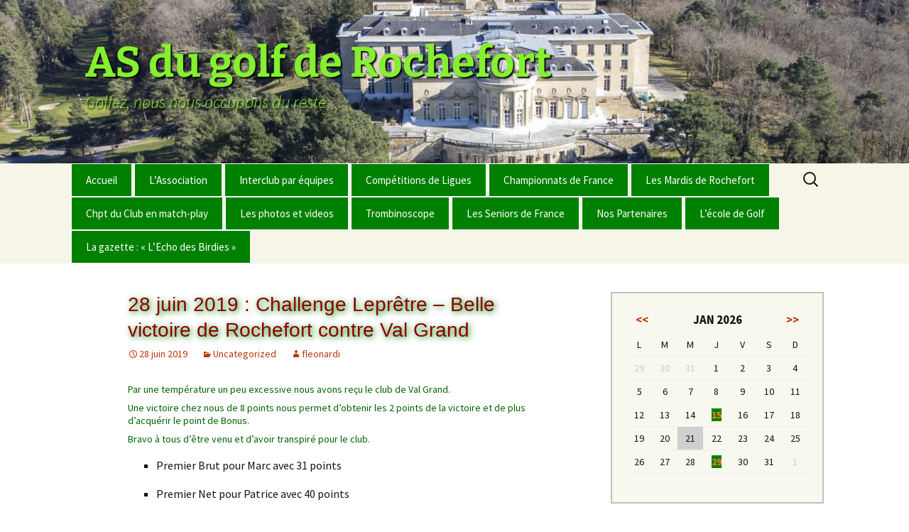

--- FILE ---
content_type: text/html; charset=UTF-8
request_url: https://asgolfderochefort.fr/2019/06/28-juin-2019-challenge-lepretre-belle-victoire-de-rochefort-contre-val-grand/
body_size: 20605
content:
<!DOCTYPE html>
<html lang="fr-FR">
<head>
	<meta charset="UTF-8">
	<meta name="viewport" content="width=device-width, initial-scale=1.0">
	<title>28 juin 2019 : Challenge Leprêtre &#8211; Belle victoire de Rochefort contre Val Grand | AS du golf de Rochefort</title>
	<link rel="profile" href="https://gmpg.org/xfn/11">
	<link rel="pingback" href="https://asgolfderochefort.fr/xmlrpc.php">
	<meta name='robots' content='max-image-preview:large' />
<link rel='dns-prefetch' href='//platform-api.sharethis.com' />
<link rel="alternate" type="application/rss+xml" title="AS du golf de Rochefort &raquo; Flux" href="https://asgolfderochefort.fr/feed/" />
<link rel="alternate" type="application/rss+xml" title="AS du golf de Rochefort &raquo; Flux des commentaires" href="https://asgolfderochefort.fr/comments/feed/" />
<link rel="alternate" type="application/rss+xml" title="AS du golf de Rochefort &raquo; 28 juin 2019 : Challenge Leprêtre &#8211; Belle victoire de Rochefort contre Val Grand Flux des commentaires" href="https://asgolfderochefort.fr/2019/06/28-juin-2019-challenge-lepretre-belle-victoire-de-rochefort-contre-val-grand/feed/" />
<link rel="alternate" title="oEmbed (JSON)" type="application/json+oembed" href="https://asgolfderochefort.fr/wp-json/oembed/1.0/embed?url=https%3A%2F%2Fasgolfderochefort.fr%2F2019%2F06%2F28-juin-2019-challenge-lepretre-belle-victoire-de-rochefort-contre-val-grand%2F" />
<link rel="alternate" title="oEmbed (XML)" type="text/xml+oembed" href="https://asgolfderochefort.fr/wp-json/oembed/1.0/embed?url=https%3A%2F%2Fasgolfderochefort.fr%2F2019%2F06%2F28-juin-2019-challenge-lepretre-belle-victoire-de-rochefort-contre-val-grand%2F&#038;format=xml" />
<style id='wp-img-auto-sizes-contain-inline-css'>
img:is([sizes=auto i],[sizes^="auto," i]){contain-intrinsic-size:3000px 1500px}
/*# sourceURL=wp-img-auto-sizes-contain-inline-css */
</style>
<link rel='stylesheet' id='embed-pdf-viewer-css' href='https://asgolfderochefort.fr/wp-content/plugins/embed-pdf-viewer/css/embed-pdf-viewer.css?ver=2.4.6' media='screen' />
<link rel='stylesheet' id='formidable-css' href='https://asgolfderochefort.fr/wp-content/plugins/formidable/css/formidableforms.css?ver=1151847' media='all' />
<link rel='stylesheet' id='pt-cv-public-style-css' href='https://asgolfderochefort.fr/wp-content/plugins/content-views-query-and-display-post-page/public/assets/css/cv.css?ver=4.2.1' media='all' />
<link rel='stylesheet' id='sby_common_styles-css' href='https://asgolfderochefort.fr/wp-content/plugins/feeds-for-youtube/public/build/css/sb-youtube-common.css?ver=2.6.2' media='all' />
<link rel='stylesheet' id='sby_styles-css' href='https://asgolfderochefort.fr/wp-content/plugins/feeds-for-youtube/public/build/css/sb-youtube-free.css?ver=2.6.2' media='all' />
<style id='wp-emoji-styles-inline-css'>

	img.wp-smiley, img.emoji {
		display: inline !important;
		border: none !important;
		box-shadow: none !important;
		height: 1em !important;
		width: 1em !important;
		margin: 0 0.07em !important;
		vertical-align: -0.1em !important;
		background: none !important;
		padding: 0 !important;
	}
/*# sourceURL=wp-emoji-styles-inline-css */
</style>
<link rel='stylesheet' id='wp-block-library-css' href='https://asgolfderochefort.fr/wp-includes/css/dist/block-library/style.min.css?ver=6.9' media='all' />
<style id='wp-block-library-theme-inline-css'>
.wp-block-audio :where(figcaption){color:#555;font-size:13px;text-align:center}.is-dark-theme .wp-block-audio :where(figcaption){color:#ffffffa6}.wp-block-audio{margin:0 0 1em}.wp-block-code{border:1px solid #ccc;border-radius:4px;font-family:Menlo,Consolas,monaco,monospace;padding:.8em 1em}.wp-block-embed :where(figcaption){color:#555;font-size:13px;text-align:center}.is-dark-theme .wp-block-embed :where(figcaption){color:#ffffffa6}.wp-block-embed{margin:0 0 1em}.blocks-gallery-caption{color:#555;font-size:13px;text-align:center}.is-dark-theme .blocks-gallery-caption{color:#ffffffa6}:root :where(.wp-block-image figcaption){color:#555;font-size:13px;text-align:center}.is-dark-theme :root :where(.wp-block-image figcaption){color:#ffffffa6}.wp-block-image{margin:0 0 1em}.wp-block-pullquote{border-bottom:4px solid;border-top:4px solid;color:currentColor;margin-bottom:1.75em}.wp-block-pullquote :where(cite),.wp-block-pullquote :where(footer),.wp-block-pullquote__citation{color:currentColor;font-size:.8125em;font-style:normal;text-transform:uppercase}.wp-block-quote{border-left:.25em solid;margin:0 0 1.75em;padding-left:1em}.wp-block-quote cite,.wp-block-quote footer{color:currentColor;font-size:.8125em;font-style:normal;position:relative}.wp-block-quote:where(.has-text-align-right){border-left:none;border-right:.25em solid;padding-left:0;padding-right:1em}.wp-block-quote:where(.has-text-align-center){border:none;padding-left:0}.wp-block-quote.is-large,.wp-block-quote.is-style-large,.wp-block-quote:where(.is-style-plain){border:none}.wp-block-search .wp-block-search__label{font-weight:700}.wp-block-search__button{border:1px solid #ccc;padding:.375em .625em}:where(.wp-block-group.has-background){padding:1.25em 2.375em}.wp-block-separator.has-css-opacity{opacity:.4}.wp-block-separator{border:none;border-bottom:2px solid;margin-left:auto;margin-right:auto}.wp-block-separator.has-alpha-channel-opacity{opacity:1}.wp-block-separator:not(.is-style-wide):not(.is-style-dots){width:100px}.wp-block-separator.has-background:not(.is-style-dots){border-bottom:none;height:1px}.wp-block-separator.has-background:not(.is-style-wide):not(.is-style-dots){height:2px}.wp-block-table{margin:0 0 1em}.wp-block-table td,.wp-block-table th{word-break:normal}.wp-block-table :where(figcaption){color:#555;font-size:13px;text-align:center}.is-dark-theme .wp-block-table :where(figcaption){color:#ffffffa6}.wp-block-video :where(figcaption){color:#555;font-size:13px;text-align:center}.is-dark-theme .wp-block-video :where(figcaption){color:#ffffffa6}.wp-block-video{margin:0 0 1em}:root :where(.wp-block-template-part.has-background){margin-bottom:0;margin-top:0;padding:1.25em 2.375em}
/*# sourceURL=/wp-includes/css/dist/block-library/theme.min.css */
</style>
<style id='classic-theme-styles-inline-css'>
/*! This file is auto-generated */
.wp-block-button__link{color:#fff;background-color:#32373c;border-radius:9999px;box-shadow:none;text-decoration:none;padding:calc(.667em + 2px) calc(1.333em + 2px);font-size:1.125em}.wp-block-file__button{background:#32373c;color:#fff;text-decoration:none}
/*# sourceURL=/wp-includes/css/classic-themes.min.css */
</style>
<link rel='stylesheet' id='wp-components-css' href='https://asgolfderochefort.fr/wp-includes/css/dist/components/style.min.css?ver=6.9' media='all' />
<link rel='stylesheet' id='wp-preferences-css' href='https://asgolfderochefort.fr/wp-includes/css/dist/preferences/style.min.css?ver=6.9' media='all' />
<link rel='stylesheet' id='wp-block-editor-css' href='https://asgolfderochefort.fr/wp-includes/css/dist/block-editor/style.min.css?ver=6.9' media='all' />
<link rel='stylesheet' id='wp-reusable-blocks-css' href='https://asgolfderochefort.fr/wp-includes/css/dist/reusable-blocks/style.min.css?ver=6.9' media='all' />
<link rel='stylesheet' id='wp-patterns-css' href='https://asgolfderochefort.fr/wp-includes/css/dist/patterns/style.min.css?ver=6.9' media='all' />
<link rel='stylesheet' id='wp-editor-css' href='https://asgolfderochefort.fr/wp-includes/css/dist/editor/style.min.css?ver=6.9' media='all' />
<link rel='stylesheet' id='algori_pdf_viewer-cgb-style-css-css' href='https://asgolfderochefort.fr/wp-content/plugins/algori-pdf-viewer/dist/blocks.style.build.css' media='all' />
<style id='pdfemb-pdf-embedder-viewer-style-inline-css'>
.wp-block-pdfemb-pdf-embedder-viewer{max-width:none}

/*# sourceURL=https://asgolfderochefort.fr/wp-content/plugins/pdf-embedder/block/build/style-index.css */
</style>
<link rel='stylesheet' id='block-gallery-frontend-css' href='https://asgolfderochefort.fr/wp-content/plugins/block-gallery/dist/blocks.style.build.css?ver=1.1.6' media='all' />
<style id='global-styles-inline-css'>
:root{--wp--preset--aspect-ratio--square: 1;--wp--preset--aspect-ratio--4-3: 4/3;--wp--preset--aspect-ratio--3-4: 3/4;--wp--preset--aspect-ratio--3-2: 3/2;--wp--preset--aspect-ratio--2-3: 2/3;--wp--preset--aspect-ratio--16-9: 16/9;--wp--preset--aspect-ratio--9-16: 9/16;--wp--preset--color--black: #000000;--wp--preset--color--cyan-bluish-gray: #abb8c3;--wp--preset--color--white: #fff;--wp--preset--color--pale-pink: #f78da7;--wp--preset--color--vivid-red: #cf2e2e;--wp--preset--color--luminous-vivid-orange: #ff6900;--wp--preset--color--luminous-vivid-amber: #fcb900;--wp--preset--color--light-green-cyan: #7bdcb5;--wp--preset--color--vivid-green-cyan: #00d084;--wp--preset--color--pale-cyan-blue: #8ed1fc;--wp--preset--color--vivid-cyan-blue: #0693e3;--wp--preset--color--vivid-purple: #9b51e0;--wp--preset--color--dark-gray: #141412;--wp--preset--color--red: #bc360a;--wp--preset--color--medium-orange: #db572f;--wp--preset--color--light-orange: #ea9629;--wp--preset--color--yellow: #fbca3c;--wp--preset--color--dark-brown: #220e10;--wp--preset--color--medium-brown: #722d19;--wp--preset--color--light-brown: #eadaa6;--wp--preset--color--beige: #e8e5ce;--wp--preset--color--off-white: #f7f5e7;--wp--preset--gradient--vivid-cyan-blue-to-vivid-purple: linear-gradient(135deg,rgb(6,147,227) 0%,rgb(155,81,224) 100%);--wp--preset--gradient--light-green-cyan-to-vivid-green-cyan: linear-gradient(135deg,rgb(122,220,180) 0%,rgb(0,208,130) 100%);--wp--preset--gradient--luminous-vivid-amber-to-luminous-vivid-orange: linear-gradient(135deg,rgb(252,185,0) 0%,rgb(255,105,0) 100%);--wp--preset--gradient--luminous-vivid-orange-to-vivid-red: linear-gradient(135deg,rgb(255,105,0) 0%,rgb(207,46,46) 100%);--wp--preset--gradient--very-light-gray-to-cyan-bluish-gray: linear-gradient(135deg,rgb(238,238,238) 0%,rgb(169,184,195) 100%);--wp--preset--gradient--cool-to-warm-spectrum: linear-gradient(135deg,rgb(74,234,220) 0%,rgb(151,120,209) 20%,rgb(207,42,186) 40%,rgb(238,44,130) 60%,rgb(251,105,98) 80%,rgb(254,248,76) 100%);--wp--preset--gradient--blush-light-purple: linear-gradient(135deg,rgb(255,206,236) 0%,rgb(152,150,240) 100%);--wp--preset--gradient--blush-bordeaux: linear-gradient(135deg,rgb(254,205,165) 0%,rgb(254,45,45) 50%,rgb(107,0,62) 100%);--wp--preset--gradient--luminous-dusk: linear-gradient(135deg,rgb(255,203,112) 0%,rgb(199,81,192) 50%,rgb(65,88,208) 100%);--wp--preset--gradient--pale-ocean: linear-gradient(135deg,rgb(255,245,203) 0%,rgb(182,227,212) 50%,rgb(51,167,181) 100%);--wp--preset--gradient--electric-grass: linear-gradient(135deg,rgb(202,248,128) 0%,rgb(113,206,126) 100%);--wp--preset--gradient--midnight: linear-gradient(135deg,rgb(2,3,129) 0%,rgb(40,116,252) 100%);--wp--preset--gradient--autumn-brown: linear-gradient(135deg, rgba(226,45,15,1) 0%, rgba(158,25,13,1) 100%);--wp--preset--gradient--sunset-yellow: linear-gradient(135deg, rgba(233,139,41,1) 0%, rgba(238,179,95,1) 100%);--wp--preset--gradient--light-sky: linear-gradient(135deg,rgba(228,228,228,1.0) 0%,rgba(208,225,252,1.0) 100%);--wp--preset--gradient--dark-sky: linear-gradient(135deg,rgba(0,0,0,1.0) 0%,rgba(56,61,69,1.0) 100%);--wp--preset--font-size--small: 13px;--wp--preset--font-size--medium: 20px;--wp--preset--font-size--large: 36px;--wp--preset--font-size--x-large: 42px;--wp--preset--spacing--20: 0.44rem;--wp--preset--spacing--30: 0.67rem;--wp--preset--spacing--40: 1rem;--wp--preset--spacing--50: 1.5rem;--wp--preset--spacing--60: 2.25rem;--wp--preset--spacing--70: 3.38rem;--wp--preset--spacing--80: 5.06rem;--wp--preset--shadow--natural: 6px 6px 9px rgba(0, 0, 0, 0.2);--wp--preset--shadow--deep: 12px 12px 50px rgba(0, 0, 0, 0.4);--wp--preset--shadow--sharp: 6px 6px 0px rgba(0, 0, 0, 0.2);--wp--preset--shadow--outlined: 6px 6px 0px -3px rgb(255, 255, 255), 6px 6px rgb(0, 0, 0);--wp--preset--shadow--crisp: 6px 6px 0px rgb(0, 0, 0);}:where(.is-layout-flex){gap: 0.5em;}:where(.is-layout-grid){gap: 0.5em;}body .is-layout-flex{display: flex;}.is-layout-flex{flex-wrap: wrap;align-items: center;}.is-layout-flex > :is(*, div){margin: 0;}body .is-layout-grid{display: grid;}.is-layout-grid > :is(*, div){margin: 0;}:where(.wp-block-columns.is-layout-flex){gap: 2em;}:where(.wp-block-columns.is-layout-grid){gap: 2em;}:where(.wp-block-post-template.is-layout-flex){gap: 1.25em;}:where(.wp-block-post-template.is-layout-grid){gap: 1.25em;}.has-black-color{color: var(--wp--preset--color--black) !important;}.has-cyan-bluish-gray-color{color: var(--wp--preset--color--cyan-bluish-gray) !important;}.has-white-color{color: var(--wp--preset--color--white) !important;}.has-pale-pink-color{color: var(--wp--preset--color--pale-pink) !important;}.has-vivid-red-color{color: var(--wp--preset--color--vivid-red) !important;}.has-luminous-vivid-orange-color{color: var(--wp--preset--color--luminous-vivid-orange) !important;}.has-luminous-vivid-amber-color{color: var(--wp--preset--color--luminous-vivid-amber) !important;}.has-light-green-cyan-color{color: var(--wp--preset--color--light-green-cyan) !important;}.has-vivid-green-cyan-color{color: var(--wp--preset--color--vivid-green-cyan) !important;}.has-pale-cyan-blue-color{color: var(--wp--preset--color--pale-cyan-blue) !important;}.has-vivid-cyan-blue-color{color: var(--wp--preset--color--vivid-cyan-blue) !important;}.has-vivid-purple-color{color: var(--wp--preset--color--vivid-purple) !important;}.has-black-background-color{background-color: var(--wp--preset--color--black) !important;}.has-cyan-bluish-gray-background-color{background-color: var(--wp--preset--color--cyan-bluish-gray) !important;}.has-white-background-color{background-color: var(--wp--preset--color--white) !important;}.has-pale-pink-background-color{background-color: var(--wp--preset--color--pale-pink) !important;}.has-vivid-red-background-color{background-color: var(--wp--preset--color--vivid-red) !important;}.has-luminous-vivid-orange-background-color{background-color: var(--wp--preset--color--luminous-vivid-orange) !important;}.has-luminous-vivid-amber-background-color{background-color: var(--wp--preset--color--luminous-vivid-amber) !important;}.has-light-green-cyan-background-color{background-color: var(--wp--preset--color--light-green-cyan) !important;}.has-vivid-green-cyan-background-color{background-color: var(--wp--preset--color--vivid-green-cyan) !important;}.has-pale-cyan-blue-background-color{background-color: var(--wp--preset--color--pale-cyan-blue) !important;}.has-vivid-cyan-blue-background-color{background-color: var(--wp--preset--color--vivid-cyan-blue) !important;}.has-vivid-purple-background-color{background-color: var(--wp--preset--color--vivid-purple) !important;}.has-black-border-color{border-color: var(--wp--preset--color--black) !important;}.has-cyan-bluish-gray-border-color{border-color: var(--wp--preset--color--cyan-bluish-gray) !important;}.has-white-border-color{border-color: var(--wp--preset--color--white) !important;}.has-pale-pink-border-color{border-color: var(--wp--preset--color--pale-pink) !important;}.has-vivid-red-border-color{border-color: var(--wp--preset--color--vivid-red) !important;}.has-luminous-vivid-orange-border-color{border-color: var(--wp--preset--color--luminous-vivid-orange) !important;}.has-luminous-vivid-amber-border-color{border-color: var(--wp--preset--color--luminous-vivid-amber) !important;}.has-light-green-cyan-border-color{border-color: var(--wp--preset--color--light-green-cyan) !important;}.has-vivid-green-cyan-border-color{border-color: var(--wp--preset--color--vivid-green-cyan) !important;}.has-pale-cyan-blue-border-color{border-color: var(--wp--preset--color--pale-cyan-blue) !important;}.has-vivid-cyan-blue-border-color{border-color: var(--wp--preset--color--vivid-cyan-blue) !important;}.has-vivid-purple-border-color{border-color: var(--wp--preset--color--vivid-purple) !important;}.has-vivid-cyan-blue-to-vivid-purple-gradient-background{background: var(--wp--preset--gradient--vivid-cyan-blue-to-vivid-purple) !important;}.has-light-green-cyan-to-vivid-green-cyan-gradient-background{background: var(--wp--preset--gradient--light-green-cyan-to-vivid-green-cyan) !important;}.has-luminous-vivid-amber-to-luminous-vivid-orange-gradient-background{background: var(--wp--preset--gradient--luminous-vivid-amber-to-luminous-vivid-orange) !important;}.has-luminous-vivid-orange-to-vivid-red-gradient-background{background: var(--wp--preset--gradient--luminous-vivid-orange-to-vivid-red) !important;}.has-very-light-gray-to-cyan-bluish-gray-gradient-background{background: var(--wp--preset--gradient--very-light-gray-to-cyan-bluish-gray) !important;}.has-cool-to-warm-spectrum-gradient-background{background: var(--wp--preset--gradient--cool-to-warm-spectrum) !important;}.has-blush-light-purple-gradient-background{background: var(--wp--preset--gradient--blush-light-purple) !important;}.has-blush-bordeaux-gradient-background{background: var(--wp--preset--gradient--blush-bordeaux) !important;}.has-luminous-dusk-gradient-background{background: var(--wp--preset--gradient--luminous-dusk) !important;}.has-pale-ocean-gradient-background{background: var(--wp--preset--gradient--pale-ocean) !important;}.has-electric-grass-gradient-background{background: var(--wp--preset--gradient--electric-grass) !important;}.has-midnight-gradient-background{background: var(--wp--preset--gradient--midnight) !important;}.has-small-font-size{font-size: var(--wp--preset--font-size--small) !important;}.has-medium-font-size{font-size: var(--wp--preset--font-size--medium) !important;}.has-large-font-size{font-size: var(--wp--preset--font-size--large) !important;}.has-x-large-font-size{font-size: var(--wp--preset--font-size--x-large) !important;}
:where(.wp-block-post-template.is-layout-flex){gap: 1.25em;}:where(.wp-block-post-template.is-layout-grid){gap: 1.25em;}
:where(.wp-block-term-template.is-layout-flex){gap: 1.25em;}:where(.wp-block-term-template.is-layout-grid){gap: 1.25em;}
:where(.wp-block-columns.is-layout-flex){gap: 2em;}:where(.wp-block-columns.is-layout-grid){gap: 2em;}
:root :where(.wp-block-pullquote){font-size: 1.5em;line-height: 1.6;}
/*# sourceURL=global-styles-inline-css */
</style>
<link rel='stylesheet' id='contact-form-7-css' href='https://asgolfderochefort.fr/wp-content/plugins/contact-form-7/includes/css/styles.css?ver=6.1.4' media='all' />
<link rel='stylesheet' id='page-visit-counter-pro-css' href='https://asgolfderochefort.fr/wp-content/plugins/page-visit-counter/public/css/page-visit-counter-public.css?ver=6.0.8' media='all' />
<link rel='stylesheet' id='ppress-frontend-css' href='https://asgolfderochefort.fr/wp-content/plugins/wp-user-avatar/assets/css/frontend.min.css?ver=4.16.8' media='all' />
<link rel='stylesheet' id='ppress-flatpickr-css' href='https://asgolfderochefort.fr/wp-content/plugins/wp-user-avatar/assets/flatpickr/flatpickr.min.css?ver=4.16.8' media='all' />
<link rel='stylesheet' id='ppress-select2-css' href='https://asgolfderochefort.fr/wp-content/plugins/wp-user-avatar/assets/select2/select2.min.css?ver=6.9' media='all' />
<link rel='stylesheet' id='twentythirteen-fonts-css' href='https://asgolfderochefort.fr/wp-content/themes/twentythirteen/fonts/source-sans-pro-plus-bitter.css?ver=20230328' media='all' />
<link rel='stylesheet' id='genericons-css' href='https://asgolfderochefort.fr/wp-content/themes/twentythirteen/genericons/genericons.css?ver=20251101' media='all' />
<link rel='stylesheet' id='twentythirteen-style-css' href='https://asgolfderochefort.fr/wp-content/themes/twentythirteen/style.css?ver=20251202' media='all' />
<style id='twentythirteen-style-inline-css'>

	    .page-template-builder-fullwidth-std .site {
            max-width: 100%;
            border: none;
        }
        .page-template-builder-fullwidth-std .site-header {
            max-width: 100%;
			background-size: 3200px auto;
        }
		.page-template-builder-fullwidth-std .navbar {
            max-width: 100%;
            width: 100%;
        }
	
/*# sourceURL=twentythirteen-style-inline-css */
</style>
<link rel='stylesheet' id='twentythirteen-block-style-css' href='https://asgolfderochefort.fr/wp-content/themes/twentythirteen/css/blocks.css?ver=20240520' media='all' />
<link rel='stylesheet' id='fancybox-css' href='https://asgolfderochefort.fr/wp-content/plugins/easy-fancybox/fancybox/1.5.4/jquery.fancybox.min.css?ver=6.9' media='screen' />
<style id='fancybox-inline-css'>
#fancybox-outer{background:#ffffff}#fancybox-content{background:#ffffff;border-color:#ffffff;color:#000000;}#fancybox-title,#fancybox-title-float-main{color:#fff}
/*# sourceURL=fancybox-inline-css */
</style>
<link rel='stylesheet' id='tablepress-default-css' href='https://asgolfderochefort.fr/wp-content/plugins/tablepress/css/build/default.css?ver=3.2.6' media='all' />
<link rel='stylesheet' id='dashicons-css' href='https://asgolfderochefort.fr/wp-includes/css/dashicons.min.css?ver=6.9' media='all' />
<link rel='stylesheet' id='elementor-frontend-css' href='https://asgolfderochefort.fr/wp-content/plugins/elementor/assets/css/frontend.min.css?ver=3.34.2' media='all' />
<link rel='stylesheet' id='eael-general-css' href='https://asgolfderochefort.fr/wp-content/plugins/essential-addons-for-elementor-lite/assets/front-end/css/view/general.min.css?ver=6.5.8' media='all' />
<script src="https://asgolfderochefort.fr/wp-includes/js/jquery/jquery.min.js?ver=3.7.1" id="jquery-core-js"></script>
<script src="https://asgolfderochefort.fr/wp-includes/js/jquery/jquery-migrate.min.js?ver=3.4.1" id="jquery-migrate-js"></script>
<script src="https://asgolfderochefort.fr/wp-content/plugins/page-visit-counter/public/js/page-visit-counter-public.js?ver=6.0.8" id="page-visit-counter-pro-js"></script>
<script src="https://asgolfderochefort.fr/wp-content/plugins/wp-user-avatar/assets/flatpickr/flatpickr.min.js?ver=4.16.8" id="ppress-flatpickr-js"></script>
<script src="https://asgolfderochefort.fr/wp-content/plugins/wp-user-avatar/assets/select2/select2.min.js?ver=4.16.8" id="ppress-select2-js"></script>
<script src="https://asgolfderochefort.fr/wp-content/themes/twentythirteen/js/functions.js?ver=20250727" id="twentythirteen-script-js" defer data-wp-strategy="defer"></script>
<script src="//platform-api.sharethis.com/js/sharethis.js#source=googleanalytics-wordpress#product=ga&amp;property=58b3fd4f5db3bf00123ff63e" id="googleanalytics-platform-sharethis-js"></script>
<link rel="https://api.w.org/" href="https://asgolfderochefort.fr/wp-json/" /><link rel="alternate" title="JSON" type="application/json" href="https://asgolfderochefort.fr/wp-json/wp/v2/posts/8503" /><link rel="EditURI" type="application/rsd+xml" title="RSD" href="https://asgolfderochefort.fr/xmlrpc.php?rsd" />
<meta name="generator" content="WordPress 6.9" />
<link rel="canonical" href="https://asgolfderochefort.fr/2019/06/28-juin-2019-challenge-lepretre-belle-victoire-de-rochefort-contre-val-grand/" />
<link rel='shortlink' href='https://asgolfderochefort.fr/?p=8503' />
<style id="essential-blocks-global-styles">
            :root {
                --eb-global-primary-color: #101828;
--eb-global-secondary-color: #475467;
--eb-global-tertiary-color: #98A2B3;
--eb-global-text-color: #475467;
--eb-global-heading-color: #1D2939;
--eb-global-link-color: #444CE7;
--eb-global-background-color: #F9FAFB;
--eb-global-button-text-color: #FFFFFF;
--eb-global-button-background-color: #101828;
--eb-gradient-primary-color: linear-gradient(90deg, hsla(259, 84%, 78%, 1) 0%, hsla(206, 67%, 75%, 1) 100%);
--eb-gradient-secondary-color: linear-gradient(90deg, hsla(18, 76%, 85%, 1) 0%, hsla(203, 69%, 84%, 1) 100%);
--eb-gradient-tertiary-color: linear-gradient(90deg, hsla(248, 21%, 15%, 1) 0%, hsla(250, 14%, 61%, 1) 100%);
--eb-gradient-background-color: linear-gradient(90deg, rgb(250, 250, 250) 0%, rgb(233, 233, 233) 49%, rgb(244, 243, 243) 100%);

                --eb-tablet-breakpoint: 1024px;
--eb-mobile-breakpoint: 767px;

            }
            
            
        </style><meta name="generator" content="Elementor 3.34.2; features: additional_custom_breakpoints; settings: css_print_method-external, google_font-enabled, font_display-auto">
			<style>
				.e-con.e-parent:nth-of-type(n+4):not(.e-lazyloaded):not(.e-no-lazyload),
				.e-con.e-parent:nth-of-type(n+4):not(.e-lazyloaded):not(.e-no-lazyload) * {
					background-image: none !important;
				}
				@media screen and (max-height: 1024px) {
					.e-con.e-parent:nth-of-type(n+3):not(.e-lazyloaded):not(.e-no-lazyload),
					.e-con.e-parent:nth-of-type(n+3):not(.e-lazyloaded):not(.e-no-lazyload) * {
						background-image: none !important;
					}
				}
				@media screen and (max-height: 640px) {
					.e-con.e-parent:nth-of-type(n+2):not(.e-lazyloaded):not(.e-no-lazyload),
					.e-con.e-parent:nth-of-type(n+2):not(.e-lazyloaded):not(.e-no-lazyload) * {
						background-image: none !important;
					}
				}
			</style>
				<style type="text/css" id="twentythirteen-header-css">
		.site-header {
		background: url(https://asgolfderochefort.fr/wp-content/uploads/2022/03/cropped-DJI_0129-copie-scaled-1.jpg) no-repeat scroll top;
		background-size: 1600px auto;
	}
	@media (max-width: 767px) {
		.site-header {
			background-size: 768px auto;
		}
	}
	@media (max-width: 359px) {
		.site-header {
			background-size: 360px auto;
		}
	}
				.site-title,
		.site-description {
			color: #86ef2f;
		}
		</style>
	<style type="text/css">.blue-message {
background: none repeat scroll 0 0 #3399ff;
color: #ffffff;
text-shadow: none;
font-size: 14px;
line-height: 24px;
padding: 10px;
}.green-message {
background: none repeat scroll 0 0 #8cc14c;
color: #ffffff;
text-shadow: none;
font-size: 14px;
line-height: 24px;
padding: 10px;
}.orange-message {
background: none repeat scroll 0 0 #faa732;
color: #ffffff;
text-shadow: none;
font-size: 14px;
line-height: 24px;
padding: 10px;
}.red-message {
background: none repeat scroll 0 0 #da4d31;
color: #ffffff;
text-shadow: none;
font-size: 14px;
line-height: 24px;
padding: 10px;
}.grey-message {
background: none repeat scroll 0 0 #53555c;
color: #ffffff;
text-shadow: none;
font-size: 14px;
line-height: 24px;
padding: 10px;
}.left-block {
background: none repeat scroll 0 0px, radial-gradient(ellipse at center center, #ffffff 0%, #f2f2f2 100%) repeat scroll 0 0 rgba(0, 0, 0, 0);
color: #8b8e97;
padding: 10px;
margin: 10px;
float: left;
}.right-block {
background: none repeat scroll 0 0px, radial-gradient(ellipse at center center, #ffffff 0%, #f2f2f2 100%) repeat scroll 0 0 rgba(0, 0, 0, 0);
color: #8b8e97;
padding: 10px;
margin: 10px;
float: right;
}.blockquotes {
background: none;
border-left: 5px solid #f1f1f1;
color: #8B8E97;
font-size: 14px;
font-style: italic;
line-height: 22px;
padding-left: 15px;
padding: 10px;
width: 60%;
float: left;
}</style>		<style id="wp-custom-css">
			
h1 {font-size: 28px; 
}
h2 {font-size: 14px; color: green ;
}
p {font-size: 14px;line-height:18px; color: darkgreen; margin : 0 0 8px 
}

/*.navbar {background-color: green; }*/

/* Titre du site */
.site-title, .site-description {
text-shadow: 2px 2px 2px black
}

/* Titres pages et articles */
.entry-title {color: darkred; 
font-family : helvetica;
text-shadow: 2px 2px 8px green
}

/* Menu */
.nav-menu li a {color: white; background-color: green ; border-style: solid; border-width: thin; border-color: white
}

.nav-menu li a:hover, ul.nav-menu ul a:hover, .nav-menu ul ul a:hover 
{ background-color: #41AAA5; 
}

.nav-menu .current_page_item > a, .nav-menu .current_page_ancestor > a, .nav-menu .current-menu-item > a, .nav-menu .current-menu-ancestor > a {
    color: yellow;
    font-style: italic;
}

.nav-menu li a:visited { color: white}

ul.nav-menu ul a, .nav-menu ul ul a 
{ background: grey; 
}

/* Widget */
.widget {border-style: solid; border-color: silver; border-width: 2px;
}
.widget .widget-title {
    font: 300 18px Helvetica, sans-serif;
    margin: 0 0 10px; color: darkred; font-weight: normal
}

/* widget Event List */
/*.widget li {
    padding-bottom: 2px;
    padding-top: 2px;
}*/

table.eme-calendar-table td.eventful a, table.eme-calendar-table td.eventful-today a {
    font-weight: bold;
    color: white;
    background: green;
}
		</style>
		<style id="sccss">/* Saisissez votre CSS personnalisé ci-dessous */</style></head>

<body class="wp-singular post-template-default single single-post postid-8503 single-format-standard wp-embed-responsive wp-theme-twentythirteen is-twentythirteen sidebar elementor-default elementor-kit-9609">
		<div id="page" class="hfeed site">
		<a class="screen-reader-text skip-link" href="#content">
			Aller au contenu		</a>
		<header id="masthead" class="site-header">
						<a class="home-link" href="https://asgolfderochefort.fr/" rel="home" >
									<h1 class="site-title">AS du golf de Rochefort</h1>
													<h2 class="site-description">Golfez, nous nous occupons du reste</h2>
							</a>

			<div id="navbar" class="navbar">
				<nav id="site-navigation" class="navigation main-navigation">
					<button class="menu-toggle">Menu</button>
					<div class="menu-menu-container"><ul id="primary-menu" class="nav-menu"><li id="menu-item-167" class="menu-item menu-item-type-custom menu-item-object-custom menu-item-home menu-item-167"><a href="https://asgolfderochefort.fr">Accueil</a></li>
<li id="menu-item-624" class="menu-item menu-item-type-post_type menu-item-object-page menu-item-has-children menu-item-624"><a href="https://asgolfderochefort.fr/lassociation/">L&rsquo;Association</a>
<ul class="sub-menu">
	<li id="menu-item-2154" class="menu-item menu-item-type-post_type menu-item-object-page menu-item-2154"><a href="https://asgolfderochefort.fr/mot-du-president/">Le mot du Président</a></li>
	<li id="menu-item-344" class="menu-item menu-item-type-post_type menu-item-object-page menu-item-344"><a href="https://asgolfderochefort.fr/lassociation/">Buts et objectifs</a></li>
	<li id="menu-item-16116" class="menu-item menu-item-type-post_type menu-item-object-page menu-item-has-children menu-item-16116"><a href="https://asgolfderochefort.fr/charte-de-la-s-du-golf-de-rochefort/">Charte de l’A.S. du golf de Rochefort</a>
	<ul class="sub-menu">
		<li id="menu-item-16123" class="menu-item menu-item-type-post_type menu-item-object-page menu-item-16123"><a href="https://asgolfderochefort.fr/charte-des-capitaines-dequipe/">Charte des capitaines d’équipe</a></li>
		<li id="menu-item-16125" class="menu-item menu-item-type-post_type menu-item-object-page menu-item-16125"><a href="https://asgolfderochefort.fr/charte-pour-les-joueurs-des-equipes/">Charte pour les joueurs des équipes</a></li>
	</ul>
</li>
	<li id="menu-item-623" class="menu-item menu-item-type-post_type menu-item-object-page menu-item-623"><a href="https://asgolfderochefort.fr/organigramme/">Organigramme</a></li>
	<li id="menu-item-2321" class="menu-item menu-item-type-post_type menu-item-object-page menu-item-2321"><a href="https://asgolfderochefort.fr/commission-sportive-2/">Commission Sportive</a></li>
	<li id="menu-item-14596" class="menu-item menu-item-type-post_type menu-item-object-page menu-item-14596"><a href="https://asgolfderochefort.fr/animations/">Commission Loisirs</a></li>
</ul>
</li>
<li id="menu-item-574" class="menu-item menu-item-type-post_type menu-item-object-page menu-item-has-children menu-item-574"><a href="https://asgolfderochefort.fr/interclub-par-equipes/">Interclub par équipes</a>
<ul class="sub-menu">
	<li id="menu-item-11623" class="menu-item menu-item-type-post_type menu-item-object-page menu-item-11623"><a href="https://asgolfderochefort.fr/trophee-albatros/">Trophée Albatros</a></li>
	<li id="menu-item-1265" class="menu-item menu-item-type-post_type menu-item-object-page menu-item-1265"><a href="https://asgolfderochefort.fr/hiver/">Coupe Hivernale Senior</a></li>
	<li id="menu-item-740" class="menu-item menu-item-type-post_type menu-item-object-page menu-item-740"><a href="https://asgolfderochefort.fr/lepretre/">Challenge Leprêtre</a></li>
	<li id="menu-item-741" class="menu-item menu-item-type-post_type menu-item-object-page menu-item-741"><a href="https://asgolfderochefort.fr/cup-seniors-2/">Master Cup</a></li>
	<li id="menu-item-6259" class="menu-item menu-item-type-post_type menu-item-object-page menu-item-6259"><a href="https://asgolfderochefort.fr/fans-cup/">Fan’s Cup</a></li>
	<li id="menu-item-15637" class="menu-item menu-item-type-post_type menu-item-object-page menu-item-15637"><a href="https://asgolfderochefort.fr/trophee-triple-couronne/">Trophée Triple Couronne</a></li>
</ul>
</li>
<li id="menu-item-569" class="menu-item menu-item-type-post_type menu-item-object-page menu-item-has-children menu-item-569"><a target="_blank" href="https://asgolfderochefort.fr/championnats-de-ligue/">Compétitions de Ligues</a>
<ul class="sub-menu">
	<li id="menu-item-1332" class="menu-item menu-item-type-post_type menu-item-object-page menu-item-1332"><a href="https://asgolfderochefort.fr/coupe-de-paris-messieurs/">Coupe de Paris Messieurs</a></li>
	<li id="menu-item-715" class="menu-item menu-item-type-post_type menu-item-object-page menu-item-715"><a href="https://asgolfderochefort.fr/coupe-ile-de-france/">Championnat interclubs Messieurs</a></li>
	<li id="menu-item-723" class="menu-item menu-item-type-post_type menu-item-object-page menu-item-723"><a href="https://asgolfderochefort.fr/coupe-de-paris-seniors/">Coupe de Paris Seniors Messieurs</a></li>
	<li id="menu-item-724" class="menu-item menu-item-type-post_type menu-item-object-page menu-item-724"><a href="https://asgolfderochefort.fr/coupe-ile-de-france-seniors/">Chpt interclubs Seniors Messieurs</a></li>
	<li id="menu-item-1325" class="menu-item menu-item-type-post_type menu-item-object-page menu-item-1325"><a href="https://asgolfderochefort.fr/coupe-de-paris-dames/">Coupe de Paris Dames</a></li>
	<li id="menu-item-1474" class="menu-item menu-item-type-post_type menu-item-object-page menu-item-1474"><a href="https://asgolfderochefort.fr/coupe-de-paris-seniors-dames/">Championnat interclubs Dames</a></li>
	<li id="menu-item-755" class="menu-item menu-item-type-post_type menu-item-object-page menu-item-755"><a href="https://asgolfderochefort.fr/championnat-de-ligue-individuel/">Coupe de Paris Seniors Dames</a></li>
</ul>
</li>
<li id="menu-item-1110" class="menu-item menu-item-type-post_type menu-item-object-page menu-item-has-children menu-item-1110"><a href="https://asgolfderochefort.fr/championnat-de-france-2/">Championnats de France</a>
<ul class="sub-menu">
	<li id="menu-item-6098" class="menu-item menu-item-type-post_type menu-item-object-page menu-item-6098"><a href="https://asgolfderochefort.fr/fonctionnement/">Fonctionnement</a></li>
	<li id="menu-item-661" class="menu-item menu-item-type-post_type menu-item-object-page menu-item-661"><a href="https://asgolfderochefort.fr/championnat-de-france-equipe-1/">Equipe Messieurs</a></li>
	<li id="menu-item-2283" class="menu-item menu-item-type-post_type menu-item-object-page menu-item-2283"><a href="https://asgolfderochefort.fr/equipes-2-seniors-messieurs/">Equipe 2 Messieurs</a></li>
	<li id="menu-item-682" class="menu-item menu-item-type-post_type menu-item-object-page menu-item-682"><a href="https://asgolfderochefort.fr/championnat-de-france-mid-am/">Equipe Mid-Amateurs Messieurs</a></li>
	<li id="menu-item-683" class="menu-item menu-item-type-post_type menu-item-object-page menu-item-683"><a href="https://asgolfderochefort.fr/championnat-de-france-seniors/">Equipe Seniors Messieurs</a></li>
	<li id="menu-item-684" class="menu-item menu-item-type-post_type menu-item-object-page menu-item-684"><a href="https://asgolfderochefort.fr/championnat-de-france-seniors-2/">Equipe Seniors 2 Messieurs</a></li>
	<li id="menu-item-12496" class="menu-item menu-item-type-post_type menu-item-object-page menu-item-12496"><a href="https://asgolfderochefort.fr/equipe-seniors-3/">Equipe Seniors 3 Messieurs</a></li>
	<li id="menu-item-700" class="menu-item menu-item-type-post_type menu-item-object-page menu-item-700"><a href="https://asgolfderochefort.fr/equipe-1/">Equipe 1 Dames</a></li>
	<li id="menu-item-701" class="menu-item menu-item-type-post_type menu-item-object-page menu-item-701"><a href="https://asgolfderochefort.fr/mid-am/">Equipe Mid-Amateurs Dames</a></li>
	<li id="menu-item-702" class="menu-item menu-item-type-post_type menu-item-object-page menu-item-702"><a href="https://asgolfderochefort.fr/deniors/">Equipe Seniors Dames</a></li>
	<li id="menu-item-15493" class="menu-item menu-item-type-post_type menu-item-object-page menu-item-15493"><a href="https://asgolfderochefort.fr/seniors-2-dames/">Seniors 2 Dames</a></li>
</ul>
</li>
<li id="menu-item-3800" class="menu-item menu-item-type-post_type menu-item-object-page menu-item-has-children menu-item-3800"><a href="https://asgolfderochefort.fr/mardi-de-rochefort/">Les Mardis de Rochefort</a>
<ul class="sub-menu">
	<li id="menu-item-13067" class="menu-item menu-item-type-post_type menu-item-object-page menu-item-13067"><a href="https://asgolfderochefort.fr/reglement-2023/">Règlement 2025</a></li>
	<li id="menu-item-13045" class="menu-item menu-item-type-post_type menu-item-object-page menu-item-13045"><a href="https://asgolfderochefort.fr/dames-2/">Dames</a></li>
	<li id="menu-item-13046" class="menu-item menu-item-type-post_type menu-item-object-page menu-item-13046"><a href="https://asgolfderochefort.fr/messieurs-1ere-serie/">Messieurs 1ère série</a></li>
	<li id="menu-item-13047" class="menu-item menu-item-type-post_type menu-item-object-page menu-item-13047"><a href="https://asgolfderochefort.fr/messieurs-2eme-serie/">Messieurs 2ème série</a></li>
</ul>
</li>
<li id="menu-item-584" class="menu-item menu-item-type-post_type menu-item-object-page menu-item-has-children menu-item-584"><a href="https://asgolfderochefort.fr/championnat-du-club-2/">Chpt du Club en match-play</a>
<ul class="sub-menu">
	<li id="menu-item-4763" class="menu-item menu-item-type-post_type menu-item-object-page menu-item-4763"><a href="https://asgolfderochefort.fr/reglement/">Règlement</a></li>
	<li id="menu-item-9644" class="menu-item menu-item-type-post_type menu-item-object-page menu-item-9644"><a href="https://asgolfderochefort.fr/dames-simple-net-consolante/">BRUT mixte</a></li>
	<li id="menu-item-9656" class="menu-item menu-item-type-post_type menu-item-object-page menu-item-9656"><a href="https://asgolfderochefort.fr/dames-simple-net/">NET mixte</a></li>
	<li id="menu-item-12643" class="menu-item menu-item-type-post_type menu-item-object-page menu-item-12643"><a href="https://asgolfderochefort.fr/dames-foursomes/">Brut Dames</a></li>
</ul>
</li>
<li id="menu-item-977" class="menu-item menu-item-type-post_type menu-item-object-page menu-item-has-children menu-item-977"><a href="https://asgolfderochefort.fr/photos/">Les photos et videos</a>
<ul class="sub-menu">
	<li id="menu-item-16494" class="menu-item menu-item-type-post_type menu-item-object-page menu-item-16494"><a href="https://asgolfderochefort.fr/annee-2019/">année 2025</a></li>
</ul>
</li>
<li id="menu-item-5159" class="menu-item menu-item-type-post_type menu-item-object-page menu-item-has-children menu-item-5159"><a href="https://asgolfderochefort.fr/trombinoscope/">Trombinoscope</a>
<ul class="sub-menu">
	<li id="menu-item-5781" class="menu-item menu-item-type-post_type menu-item-object-page menu-item-5781"><a href="https://asgolfderochefort.fr/equipe-feminine/">Dames</a></li>
	<li id="menu-item-5784" class="menu-item menu-item-type-post_type menu-item-object-page menu-item-5784"><a href="https://asgolfderochefort.fr/equipe-messieurs/">Messieurs</a></li>
</ul>
</li>
<li id="menu-item-13118" class="menu-item menu-item-type-post_type menu-item-object-page menu-item-13118"><a href="https://asgolfderochefort.fr/les-seniors-de-france/">Les Seniors de France</a></li>
<li id="menu-item-13362" class="menu-item menu-item-type-post_type menu-item-object-page menu-item-13362"><a href="https://asgolfderochefort.fr/nos-partenaires/">Nos Partenaires</a></li>
<li id="menu-item-13580" class="menu-item menu-item-type-post_type menu-item-object-page menu-item-13580"><a href="https://asgolfderochefort.fr/lecole-de-golf/">L’école de Golf</a></li>
<li id="menu-item-15642" class="menu-item menu-item-type-post_type menu-item-object-page menu-item-has-children menu-item-15642"><a href="https://asgolfderochefort.fr/la-gazette-lecho-des-birdies/">La gazette : « L’Echo des Birdies »</a>
<ul class="sub-menu">
	<li id="menu-item-15719" class="menu-item menu-item-type-post_type menu-item-object-page menu-item-has-children menu-item-15719"><a href="https://asgolfderochefort.fr/2025-2/">2025</a>
	<ul class="sub-menu">
		<li id="menu-item-16447" class="menu-item menu-item-type-post_type menu-item-object-page menu-item-16447"><a href="https://asgolfderochefort.fr/janvier/">Janvier</a></li>
		<li id="menu-item-16446" class="menu-item menu-item-type-post_type menu-item-object-page menu-item-16446"><a href="https://asgolfderochefort.fr/fevrier/">Février</a></li>
		<li id="menu-item-16445" class="menu-item menu-item-type-post_type menu-item-object-page menu-item-16445"><a href="https://asgolfderochefort.fr/mars/">Mars</a></li>
		<li id="menu-item-16444" class="menu-item menu-item-type-post_type menu-item-object-page menu-item-16444"><a href="https://asgolfderochefort.fr/avril/">Avril</a></li>
		<li id="menu-item-16443" class="menu-item menu-item-type-post_type menu-item-object-page menu-item-16443"><a href="https://asgolfderochefort.fr/mai/">Mai</a></li>
		<li id="menu-item-16442" class="menu-item menu-item-type-post_type menu-item-object-page menu-item-16442"><a href="https://asgolfderochefort.fr/juin/">Juin</a></li>
		<li id="menu-item-16441" class="menu-item menu-item-type-post_type menu-item-object-page menu-item-16441"><a href="https://asgolfderochefort.fr/septembre/">Septembre</a></li>
		<li id="menu-item-16440" class="menu-item menu-item-type-post_type menu-item-object-page menu-item-16440"><a href="https://asgolfderochefort.fr/octobre/">Octobre</a></li>
		<li id="menu-item-16439" class="menu-item menu-item-type-post_type menu-item-object-page menu-item-16439"><a href="https://asgolfderochefort.fr/novembre/">Novembre</a></li>
		<li id="menu-item-16509" class="menu-item menu-item-type-post_type menu-item-object-page menu-item-16509"><a href="https://asgolfderochefort.fr/decembre/">Décembre</a></li>
	</ul>
</li>
	<li id="menu-item-16551" class="menu-item menu-item-type-post_type menu-item-object-page menu-item-has-children menu-item-16551"><a href="https://asgolfderochefort.fr/2026-2/">2026</a>
	<ul class="sub-menu">
		<li id="menu-item-16563" class="menu-item menu-item-type-post_type menu-item-object-page menu-item-16563"><a href="https://asgolfderochefort.fr/janvier-2026/">Janvier</a></li>
	</ul>
</li>
</ul>
</li>
</ul></div>					<form role="search" method="get" class="search-form" action="https://asgolfderochefort.fr/">
				<label>
					<span class="screen-reader-text">Rechercher :</span>
					<input type="search" class="search-field" placeholder="Rechercher…" value="" name="s" />
				</label>
				<input type="submit" class="search-submit" value="Rechercher" />
			</form>				</nav><!-- #site-navigation -->
			</div><!-- #navbar -->
		</header><!-- #masthead -->

		<div id="main" class="site-main">

	<div id="primary" class="content-area">
		<div id="content" class="site-content" role="main">

			
				
<article id="post-8503" class="post-8503 post type-post status-publish format-standard hentry category-uncategorized">
	<header class="entry-header">
		
				<h1 class="entry-title">28 juin 2019 : Challenge Leprêtre &#8211; Belle victoire de Rochefort contre Val Grand</h1>
		
		<div class="entry-meta">
			<span class="date"><a href="https://asgolfderochefort.fr/2019/06/28-juin-2019-challenge-lepretre-belle-victoire-de-rochefort-contre-val-grand/" title="Permalien vers 28 juin 2019 : Challenge Leprêtre &#8211; Belle victoire de Rochefort contre Val Grand" rel="bookmark"><time class="entry-date" datetime="2019-06-28T15:19:19+02:00">28 juin 2019</time></a></span><span class="categories-links"><a href="https://asgolfderochefort.fr/category/uncategorized/" rel="category tag">Uncategorized</a></span><span class="author vcard"><a class="url fn n" href="https://asgolfderochefort.fr/author/fleonardi/" title="Afficher tous les articles par fleonardi" rel="author">fleonardi</a></span>					</div><!-- .entry-meta -->
	</header><!-- .entry-header -->

		<div class="entry-content">
		
<p>Par une température un peu excessive nous avons reçu le club de Val Grand.</p>



<p>Une victoire chez nous de 8 points nous permet d’obtenir les 2 points de la victoire et de plus d’acquérir le point de Bonus.</p>



<p>Bravo à tous d’être venu et d’avoir transpiré pour le club.</p>



<ul class="wp-block-list"><li>Premier Brut pour Marc avec 31 points</li></ul>



<ul class="wp-block-list"><li>Premier Net pour Patrice avec 40 points</li></ul>



<p>Parfait les Garçons les bouteilles restent au Club</p>



<p></p>



<h4 class="wp-block-heading"><strong>Christian SANTAIS, Capitaine</strong></h4>



<p class="has-background has-white-background-color"></p>



<div class="wp-block-image"><figure class="aligncenter"><img fetchpriority="high" decoding="async" width="1024" height="768" src="https://asgolfderochefort.fr/wp-content/uploads/2019/06/IMG_0621-1024x768.jpg" alt="" class="wp-image-8504" srcset="https://asgolfderochefort.fr/wp-content/uploads/2019/06/IMG_0621-1024x768.jpg 1024w, https://asgolfderochefort.fr/wp-content/uploads/2019/06/IMG_0621-300x225.jpg 300w, https://asgolfderochefort.fr/wp-content/uploads/2019/06/IMG_0621-768x576.jpg 768w" sizes="(max-width: 1024px) 100vw, 1024px" /><figcaption><strong>Les vainqueurs</strong></figcaption></figure></div>



<p class="has-background has-white-background-color"></p>



<h4 class="wp-block-heading"><strong>Le résultat global :</strong></h4>


<a href="https://asgolfderochefort.fr/wp-content/uploads/2019/06/Résultats-2019.pdf-1.pdf" class="pdfemb-viewer" style="" data-width="max" data-height="max" data-toolbar="bottom" data-toolbar-fixed="off">Résultats-2019.pdf-1</a>
<p class="wp-block-pdfemb-pdf-embedder-viewer"></p>
 	</div><!-- .entry-content -->
	
	<footer class="entry-meta">
		
			</footer><!-- .entry-meta -->
</article><!-- #post -->
						<nav class="navigation post-navigation">
		<h1 class="screen-reader-text">
			Navigation des articles		</h1>
		<div class="nav-links">

			<a href="https://asgolfderochefort.fr/2019/06/26-juin-2019-rochefort-remporte-le-challenge-des-foursomes-dames/" rel="prev"><span class="meta-nav">&larr;</span> 26 juin 2019 : Rochefort remporte le Challenge des Foursomes Dames</a>			<a href="https://asgolfderochefort.fr/2019/06/28-juin-2019-le-championnat-senior-dames-vient-de-se-terminer/" rel="next">28 juin 2019 : Le championnat Senior Dames vient de se terminer <span class="meta-nav">&rarr;</span></a>
		</div><!-- .nav-links -->
	</nav><!-- .navigation -->
						
<div id="comments" class="comments-area">

	
	
</div><!-- #comments -->

			
		</div><!-- #content -->
	</div><!-- #primary -->

	<div id="tertiary" class="sidebar-container" role="complementary">
		<div class="sidebar-inner">
			<div class="widget-area">
				<aside id="eme_calendar-2" class="widget widget_eme_calendar"><div class='eme-calendar' id='eme-calendar-197'><table class='eme-calendar-table smallcalendar'>
<thead><tr><th class='month_name' colspan='7'><a class='prev-month eme-cal-prev-month' href='#' data-full='0' data-htmltable='1' data-htmldiv='0' data-long_events='' data-month='12' data-year='2025' data-category='' data-author='' data-contact_person='' data-location_id='' data-notcategory='' data-template_id='0' data-holiday_id='0' data-weekdays='' data-language='fr' data-calendar_divid='eme-calendar-197'>&lt;&lt;</a> Jan 2026 <a class='next-month eme-cal-next-month' href="#" data-full='0' data-htmltable='1' data-htmldiv='0' data-long_events='' data-month='02' data-year='2026' data-category='' data-author='' data-contact_person='' data-location_id='' data-notcategory='' data-template_id='0' data-holiday_id='0' data-weekdays='' data-language='fr' data-calendar_divid='eme-calendar-197'>&gt;&gt;</a></th>
</tr></thead>
<tr class='days-names'><td class='Mon_header'>L</td><td class='Tue_header'>M</td><td class='Wed_header'>M</td><td class='Thu_header'>J</td><td class='Fri_header'>V</td><td class='Sat_header'>S</td><td class='Sun_header'>D</td></tr>
<tr><td class='Mon eventless-pre'><span class='span-eme-calday span-eme-calday-29'>29</span></td>
<td class='Tue eventless-pre'><span class='span-eme-calday span-eme-calday-30'>30</span></td>
<td class='Wed eventless-pre'><span class='span-eme-calday span-eme-calday-31'>31</span></td>
<td class='Thu eventless'><span class='span-eme-calday span-eme-calday-1'>1</span></td>
<td class='Fri eventless'><span class='span-eme-calday span-eme-calday-2'>2</span></td>
<td class='Sat eventless'><span class='span-eme-calday span-eme-calday-3'>3</span></td>
<td class='Sun eventless'><span class='span-eme-calday span-eme-calday-4'>4</span></td>
</tr>
<tr><td class='Mon eventless'><span class='span-eme-calday span-eme-calday-5'>5</span></td>
<td class='Tue eventless'><span class='span-eme-calday span-eme-calday-6'>6</span></td>
<td class='Wed eventless'><span class='span-eme-calday span-eme-calday-7'>7</span></td>
<td class='Thu eventless'><span class='span-eme-calday span-eme-calday-8'>8</span></td>
<td class='Fri eventless'><span class='span-eme-calday span-eme-calday-9'>9</span></td>
<td class='Sat eventless'><span class='span-eme-calday span-eme-calday-10'>10</span></td>
<td class='Sun eventless'><span class='span-eme-calday span-eme-calday-11'>11</span></td>
</tr>
<tr><td class='Mon eventless'><span class='span-eme-calday span-eme-calday-12'>12</span></td>
<td class='Tue eventless'><span class='span-eme-calday span-eme-calday-13'>13</span></td>
<td class='Wed eventless'><span class='span-eme-calday span-eme-calday-14'>14</span></td>
<td class='Thu eventful event-day-15'><span class='span-eme-calday span-eme-calday-15'><a title='Coupe Hivernale Senior &#8211; Rochefort / Feucherolles' href='https://asgolfderochefort.fr/events/2026-01-15/' >15</a></span></td>
<td class='Fri eventless'><span class='span-eme-calday span-eme-calday-16'>16</span></td>
<td class='Sat eventless'><span class='span-eme-calday span-eme-calday-17'>17</span></td>
<td class='Sun eventless'><span class='span-eme-calday span-eme-calday-18'>18</span></td>
</tr>
<tr><td class='Mon eventless'><span class='span-eme-calday span-eme-calday-19'>19</span></td>
<td class='Tue eventless'><span class='span-eme-calday span-eme-calday-20'>20</span></td>
<td class='Wed eventless-today'><span class='span-eme-calday span-eme-calday-21'>21</span></td>
<td class='Thu eventless'><span class='span-eme-calday span-eme-calday-22'>22</span></td>
<td class='Fri eventless'><span class='span-eme-calday span-eme-calday-23'>23</span></td>
<td class='Sat eventless'><span class='span-eme-calday span-eme-calday-24'>24</span></td>
<td class='Sun eventless'><span class='span-eme-calday span-eme-calday-25'>25</span></td>
</tr>
<tr><td class='Mon eventless'><span class='span-eme-calday span-eme-calday-26'>26</span></td>
<td class='Tue eventless'><span class='span-eme-calday span-eme-calday-27'>27</span></td>
<td class='Wed eventless'><span class='span-eme-calday span-eme-calday-28'>28</span></td>
<td class='Thu eventful event-day-29'><span class='span-eme-calday span-eme-calday-29'><a title='Coupe Hivernale Senior &#8211; Rochefort / Mennecy Chevannes' href='https://asgolfderochefort.fr/events/2026-01-29/' >29</a></span></td>
<td class='Fri eventless'><span class='span-eme-calday span-eme-calday-30'>30</span></td>
<td class='Sat eventless'><span class='span-eme-calday span-eme-calday-31'>31</span></td>
<td class='Sun eventless-post'><span class='span-eme-calday span-eme-calday-1'>1</span></td>
</tr>
</table>
</div></aside><aside id="eme_list-2" class="widget widget_eme_list"><ul><li><a href='https://asgolfderochefort.fr/events/coupe-hivernale-senior-rochefort-mennecy-chevannes/'  title='Coupe Hivernale Senior - Rochefort / Mennecy Chevannes'>Coupe Hivernale Senior &#8211; Rochefort / Mennecy Chevannes</a><ul><li>29 janvier 2026</li><li></li></ul></li><li><a href='https://asgolfderochefort.fr/events/coupe-hivernale-senior-bethemont-rochefort/'  title='Coupe Hivernale Senior - Béthemont / Rochefort '>Coupe Hivernale Senior &#8211; Béthemont / Rochefort </a><ul><li>6 février 2026</li><li></li></ul></li><li><a href='https://asgolfderochefort.fr/events/coupe-hivernale-senior-mennecy-chevannes-rochefort/'  title='Coupe Hivernale Senior - Mennecy Chevannes / Rochefort'>Coupe Hivernale Senior &#8211; Mennecy Chevannes / Rochefort</a><ul><li>10 février 2026</li><li></li></ul></li><li><a href='https://asgolfderochefort.fr/events/master-cup-seniors-2-match-cely-en-biere-rochefort/'  title='Master Cup Seniors 2 - match Cély-en-Bière - Rochefort'>Master Cup Seniors 2 &#8211; match Cély-en-Bière &#8211; Rochefort</a><ul><li>17 février 2026</li><li></li></ul></li></ul></aside><aside id="search-6" class="widget widget_search"><h3 class="widget-title">Indiquez ce que vous cherchez</h3><form role="search" method="get" class="search-form" action="https://asgolfderochefort.fr/">
				<label>
					<span class="screen-reader-text">Rechercher :</span>
					<input type="search" class="search-field" placeholder="Rechercher…" value="" name="s" />
				</label>
				<input type="submit" class="search-submit" value="Rechercher" />
			</form></aside><aside id="archives-6" class="widget widget_archive"><h3 class="widget-title">Les archives du site</h3>		<label class="screen-reader-text" for="archives-dropdown-6">Les archives du site</label>
		<select id="archives-dropdown-6" name="archive-dropdown">
			
			<option value="">Sélectionner un mois</option>
				<option value='https://asgolfderochefort.fr/2026/01/'> janvier 2026 </option>
	<option value='https://asgolfderochefort.fr/2025/12/'> décembre 2025 </option>
	<option value='https://asgolfderochefort.fr/2025/11/'> novembre 2025 </option>
	<option value='https://asgolfderochefort.fr/2025/10/'> octobre 2025 </option>
	<option value='https://asgolfderochefort.fr/2025/09/'> septembre 2025 </option>
	<option value='https://asgolfderochefort.fr/2025/08/'> août 2025 </option>
	<option value='https://asgolfderochefort.fr/2025/07/'> juillet 2025 </option>
	<option value='https://asgolfderochefort.fr/2025/06/'> juin 2025 </option>
	<option value='https://asgolfderochefort.fr/2025/05/'> mai 2025 </option>
	<option value='https://asgolfderochefort.fr/2025/04/'> avril 2025 </option>
	<option value='https://asgolfderochefort.fr/2025/03/'> mars 2025 </option>
	<option value='https://asgolfderochefort.fr/2025/02/'> février 2025 </option>
	<option value='https://asgolfderochefort.fr/2025/01/'> janvier 2025 </option>
	<option value='https://asgolfderochefort.fr/2024/12/'> décembre 2024 </option>
	<option value='https://asgolfderochefort.fr/2024/11/'> novembre 2024 </option>
	<option value='https://asgolfderochefort.fr/2024/10/'> octobre 2024 </option>
	<option value='https://asgolfderochefort.fr/2024/09/'> septembre 2024 </option>
	<option value='https://asgolfderochefort.fr/2024/08/'> août 2024 </option>
	<option value='https://asgolfderochefort.fr/2024/07/'> juillet 2024 </option>
	<option value='https://asgolfderochefort.fr/2024/06/'> juin 2024 </option>
	<option value='https://asgolfderochefort.fr/2024/05/'> mai 2024 </option>
	<option value='https://asgolfderochefort.fr/2024/04/'> avril 2024 </option>
	<option value='https://asgolfderochefort.fr/2024/03/'> mars 2024 </option>
	<option value='https://asgolfderochefort.fr/2024/02/'> février 2024 </option>
	<option value='https://asgolfderochefort.fr/2024/01/'> janvier 2024 </option>
	<option value='https://asgolfderochefort.fr/2023/12/'> décembre 2023 </option>
	<option value='https://asgolfderochefort.fr/2023/11/'> novembre 2023 </option>
	<option value='https://asgolfderochefort.fr/2023/10/'> octobre 2023 </option>
	<option value='https://asgolfderochefort.fr/2023/09/'> septembre 2023 </option>
	<option value='https://asgolfderochefort.fr/2023/08/'> août 2023 </option>
	<option value='https://asgolfderochefort.fr/2023/07/'> juillet 2023 </option>
	<option value='https://asgolfderochefort.fr/2023/06/'> juin 2023 </option>
	<option value='https://asgolfderochefort.fr/2023/05/'> mai 2023 </option>
	<option value='https://asgolfderochefort.fr/2023/04/'> avril 2023 </option>
	<option value='https://asgolfderochefort.fr/2023/03/'> mars 2023 </option>
	<option value='https://asgolfderochefort.fr/2023/02/'> février 2023 </option>
	<option value='https://asgolfderochefort.fr/2023/01/'> janvier 2023 </option>
	<option value='https://asgolfderochefort.fr/2022/12/'> décembre 2022 </option>
	<option value='https://asgolfderochefort.fr/2022/11/'> novembre 2022 </option>
	<option value='https://asgolfderochefort.fr/2022/10/'> octobre 2022 </option>
	<option value='https://asgolfderochefort.fr/2022/09/'> septembre 2022 </option>
	<option value='https://asgolfderochefort.fr/2022/08/'> août 2022 </option>
	<option value='https://asgolfderochefort.fr/2022/07/'> juillet 2022 </option>
	<option value='https://asgolfderochefort.fr/2022/06/'> juin 2022 </option>
	<option value='https://asgolfderochefort.fr/2022/05/'> mai 2022 </option>
	<option value='https://asgolfderochefort.fr/2022/04/'> avril 2022 </option>
	<option value='https://asgolfderochefort.fr/2022/03/'> mars 2022 </option>
	<option value='https://asgolfderochefort.fr/2022/02/'> février 2022 </option>
	<option value='https://asgolfderochefort.fr/2022/01/'> janvier 2022 </option>
	<option value='https://asgolfderochefort.fr/2021/12/'> décembre 2021 </option>
	<option value='https://asgolfderochefort.fr/2021/11/'> novembre 2021 </option>
	<option value='https://asgolfderochefort.fr/2021/10/'> octobre 2021 </option>
	<option value='https://asgolfderochefort.fr/2021/09/'> septembre 2021 </option>
	<option value='https://asgolfderochefort.fr/2021/08/'> août 2021 </option>
	<option value='https://asgolfderochefort.fr/2021/07/'> juillet 2021 </option>
	<option value='https://asgolfderochefort.fr/2021/06/'> juin 2021 </option>
	<option value='https://asgolfderochefort.fr/2021/05/'> mai 2021 </option>
	<option value='https://asgolfderochefort.fr/2021/04/'> avril 2021 </option>
	<option value='https://asgolfderochefort.fr/2021/02/'> février 2021 </option>
	<option value='https://asgolfderochefort.fr/2021/01/'> janvier 2021 </option>
	<option value='https://asgolfderochefort.fr/2020/12/'> décembre 2020 </option>
	<option value='https://asgolfderochefort.fr/2020/11/'> novembre 2020 </option>
	<option value='https://asgolfderochefort.fr/2020/10/'> octobre 2020 </option>
	<option value='https://asgolfderochefort.fr/2020/09/'> septembre 2020 </option>
	<option value='https://asgolfderochefort.fr/2020/08/'> août 2020 </option>
	<option value='https://asgolfderochefort.fr/2020/07/'> juillet 2020 </option>
	<option value='https://asgolfderochefort.fr/2020/06/'> juin 2020 </option>
	<option value='https://asgolfderochefort.fr/2020/05/'> mai 2020 </option>
	<option value='https://asgolfderochefort.fr/2020/04/'> avril 2020 </option>
	<option value='https://asgolfderochefort.fr/2020/03/'> mars 2020 </option>
	<option value='https://asgolfderochefort.fr/2020/02/'> février 2020 </option>
	<option value='https://asgolfderochefort.fr/2020/01/'> janvier 2020 </option>
	<option value='https://asgolfderochefort.fr/2019/12/'> décembre 2019 </option>
	<option value='https://asgolfderochefort.fr/2019/11/'> novembre 2019 </option>
	<option value='https://asgolfderochefort.fr/2019/10/'> octobre 2019 </option>
	<option value='https://asgolfderochefort.fr/2019/09/'> septembre 2019 </option>
	<option value='https://asgolfderochefort.fr/2019/08/'> août 2019 </option>
	<option value='https://asgolfderochefort.fr/2019/07/'> juillet 2019 </option>
	<option value='https://asgolfderochefort.fr/2019/06/'> juin 2019 </option>
	<option value='https://asgolfderochefort.fr/2019/05/'> mai 2019 </option>
	<option value='https://asgolfderochefort.fr/2019/04/'> avril 2019 </option>
	<option value='https://asgolfderochefort.fr/2019/03/'> mars 2019 </option>
	<option value='https://asgolfderochefort.fr/2019/02/'> février 2019 </option>
	<option value='https://asgolfderochefort.fr/2019/01/'> janvier 2019 </option>
	<option value='https://asgolfderochefort.fr/2018/12/'> décembre 2018 </option>
	<option value='https://asgolfderochefort.fr/2018/11/'> novembre 2018 </option>
	<option value='https://asgolfderochefort.fr/2018/10/'> octobre 2018 </option>
	<option value='https://asgolfderochefort.fr/2018/09/'> septembre 2018 </option>
	<option value='https://asgolfderochefort.fr/2018/07/'> juillet 2018 </option>
	<option value='https://asgolfderochefort.fr/2018/06/'> juin 2018 </option>
	<option value='https://asgolfderochefort.fr/2018/05/'> mai 2018 </option>
	<option value='https://asgolfderochefort.fr/2018/04/'> avril 2018 </option>
	<option value='https://asgolfderochefort.fr/2018/03/'> mars 2018 </option>
	<option value='https://asgolfderochefort.fr/2018/02/'> février 2018 </option>
	<option value='https://asgolfderochefort.fr/2018/01/'> janvier 2018 </option>
	<option value='https://asgolfderochefort.fr/2017/12/'> décembre 2017 </option>
	<option value='https://asgolfderochefort.fr/2017/11/'> novembre 2017 </option>
	<option value='https://asgolfderochefort.fr/2017/10/'> octobre 2017 </option>
	<option value='https://asgolfderochefort.fr/2017/09/'> septembre 2017 </option>
	<option value='https://asgolfderochefort.fr/2017/08/'> août 2017 </option>
	<option value='https://asgolfderochefort.fr/2017/07/'> juillet 2017 </option>
	<option value='https://asgolfderochefort.fr/2017/06/'> juin 2017 </option>
	<option value='https://asgolfderochefort.fr/2017/05/'> mai 2017 </option>
	<option value='https://asgolfderochefort.fr/2017/04/'> avril 2017 </option>
	<option value='https://asgolfderochefort.fr/2017/03/'> mars 2017 </option>
	<option value='https://asgolfderochefort.fr/2017/02/'> février 2017 </option>

		</select>

			<script>
( ( dropdownId ) => {
	const dropdown = document.getElementById( dropdownId );
	function onSelectChange() {
		setTimeout( () => {
			if ( 'escape' === dropdown.dataset.lastkey ) {
				return;
			}
			if ( dropdown.value ) {
				document.location.href = dropdown.value;
			}
		}, 250 );
	}
	function onKeyUp( event ) {
		if ( 'Escape' === event.key ) {
			dropdown.dataset.lastkey = 'escape';
		} else {
			delete dropdown.dataset.lastkey;
		}
	}
	function onClick() {
		delete dropdown.dataset.lastkey;
	}
	dropdown.addEventListener( 'keyup', onKeyUp );
	dropdown.addEventListener( 'click', onClick );
	dropdown.addEventListener( 'change', onSelectChange );
})( "archives-dropdown-6" );

//# sourceURL=WP_Widget_Archives%3A%3Awidget
</script>
</aside>			</div><!-- .widget-area -->
		</div><!-- .sidebar-inner -->
	</div><!-- #tertiary -->

		</div><!-- #main -->
		<footer id="colophon" class="site-footer">
			
			<div class="site-info">
												<a href="https://wordpress.org/" class="imprint">
					Fièrement propulsé par WordPress				</a>
			</div><!-- .site-info -->
		</footer><!-- #colophon -->
	</div><!-- #page -->

	<script type="speculationrules">
{"prefetch":[{"source":"document","where":{"and":[{"href_matches":"/*"},{"not":{"href_matches":["/wp-*.php","/wp-admin/*","/wp-content/uploads/*","/wp-content/*","/wp-content/plugins/*","/wp-content/themes/twentythirteen/*","/*\\?(.+)"]}},{"not":{"selector_matches":"a[rel~=\"nofollow\"]"}},{"not":{"selector_matches":".no-prefetch, .no-prefetch a"}}]},"eagerness":"conservative"}]}
</script>
<!-- YouTube Feeds JS -->
<script type="text/javascript">

</script>
			<script>
				const lazyloadRunObserver = () => {
					const lazyloadBackgrounds = document.querySelectorAll( `.e-con.e-parent:not(.e-lazyloaded)` );
					const lazyloadBackgroundObserver = new IntersectionObserver( ( entries ) => {
						entries.forEach( ( entry ) => {
							if ( entry.isIntersecting ) {
								let lazyloadBackground = entry.target;
								if( lazyloadBackground ) {
									lazyloadBackground.classList.add( 'e-lazyloaded' );
								}
								lazyloadBackgroundObserver.unobserve( entry.target );
							}
						});
					}, { rootMargin: '200px 0px 200px 0px' } );
					lazyloadBackgrounds.forEach( ( lazyloadBackground ) => {
						lazyloadBackgroundObserver.observe( lazyloadBackground );
					} );
				};
				const events = [
					'DOMContentLoaded',
					'elementor/lazyload/observe',
				];
				events.forEach( ( event ) => {
					document.addEventListener( event, lazyloadRunObserver );
				} );
			</script>
			<link rel='stylesheet' id='pdfemb_embed_pdf_css-css' href='https://asgolfderochefort.fr/wp-content/plugins/pdf-embedder/assets/css/pdfemb.min.css?ver=4.9.3' media='all' />
<link rel='stylesheet' id='eme-jquery-timepicker-css' href='https://asgolfderochefort.fr/wp-content/plugins/events-made-easy/js/jquery-timepicker/jquery.timepicker.min.css?ver=6.9' media='all' />
<link rel='stylesheet' id='eme-jquery-fdatepicker-css' href='https://asgolfderochefort.fr/wp-content/plugins/events-made-easy/js/fdatepicker/css/fdatepicker.min.css?ver=6.9' media='all' />
<link rel='stylesheet' id='eme-jquery-ui-css-css' href='https://asgolfderochefort.fr/wp-content/plugins/events-made-easy/css/jquery-ui-theme-smoothness-1.11.3/jquery-ui.min.css?ver=6.9' media='all' />
<link rel='stylesheet' id='eme-jquery-ui-autocomplete-css' href='https://asgolfderochefort.fr/wp-content/plugins/events-made-easy/css/jquery.autocomplete.css?ver=6.9' media='all' />
<link rel='stylesheet' id='eme-jquery-select2-css-css' href='https://asgolfderochefort.fr/wp-content/plugins/events-made-easy/js/jquery-select2/select2-4.1.0-rc.0/dist/css/select2.min.css?ver=6.9' media='all' />
<link rel='stylesheet' id='eme_textsec-css' href='https://asgolfderochefort.fr/wp-content/plugins/events-made-easy/css/text-security/text-security-disc.css?ver=6.9' media='all' />
<link rel='stylesheet' id='eme_stylesheet-css' href='https://asgolfderochefort.fr/wp-content/plugins/events-made-easy/css/eme.css?ver=6.9' media='all' />
<script id="essential-blocks-blocks-localize-js-extra">
var eb_conditional_localize = [];
var EssentialBlocksLocalize = {"eb_plugins_url":"https://asgolfderochefort.fr/wp-content/plugins/essential-blocks/","image_url":"https://asgolfderochefort.fr/wp-content/plugins/essential-blocks/assets/images","eb_wp_version":"6.9","eb_version":"6.0.0","eb_admin_url":"https://asgolfderochefort.fr/wp-admin/","rest_rootURL":"https://asgolfderochefort.fr/wp-json/","ajax_url":"https://asgolfderochefort.fr/wp-admin/admin-ajax.php","nft_nonce":"1543e16f88","post_grid_pagination_nonce":"c56132c169","placeholder_image":"https://asgolfderochefort.fr/wp-content/plugins/essential-blocks/assets/images/placeholder.png","is_pro_active":"false","upgrade_pro_url":"https://essential-blocks.com/upgrade","responsiveBreakpoints":{"tablet":1024,"mobile":767},"wp_timezone":"Europe/Paris","gmt_offset":"1"};
//# sourceURL=essential-blocks-blocks-localize-js-extra
</script>
<script src="https://asgolfderochefort.fr/wp-content/plugins/essential-blocks/assets/js/eb-blocks-localize.js?ver=31d6cfe0d16ae931b73c" id="essential-blocks-blocks-localize-js"></script>
<script src="https://asgolfderochefort.fr/wp-includes/js/dist/hooks.min.js?ver=dd5603f07f9220ed27f1" id="wp-hooks-js"></script>
<script src="https://asgolfderochefort.fr/wp-includes/js/dist/i18n.min.js?ver=c26c3dc7bed366793375" id="wp-i18n-js"></script>
<script id="wp-i18n-js-after">
wp.i18n.setLocaleData( { 'text direction\u0004ltr': [ 'ltr' ] } );
//# sourceURL=wp-i18n-js-after
</script>
<script src="https://asgolfderochefort.fr/wp-content/plugins/contact-form-7/includes/swv/js/index.js?ver=6.1.4" id="swv-js"></script>
<script id="contact-form-7-js-translations">
( function( domain, translations ) {
	var localeData = translations.locale_data[ domain ] || translations.locale_data.messages;
	localeData[""].domain = domain;
	wp.i18n.setLocaleData( localeData, domain );
} )( "contact-form-7", {"translation-revision-date":"2025-02-06 12:02:14+0000","generator":"GlotPress\/4.0.1","domain":"messages","locale_data":{"messages":{"":{"domain":"messages","plural-forms":"nplurals=2; plural=n > 1;","lang":"fr"},"This contact form is placed in the wrong place.":["Ce formulaire de contact est plac\u00e9 dans un mauvais endroit."],"Error:":["Erreur\u00a0:"]}},"comment":{"reference":"includes\/js\/index.js"}} );
//# sourceURL=contact-form-7-js-translations
</script>
<script id="contact-form-7-js-before">
var wpcf7 = {
    "api": {
        "root": "https:\/\/asgolfderochefort.fr\/wp-json\/",
        "namespace": "contact-form-7\/v1"
    }
};
//# sourceURL=contact-form-7-js-before
</script>
<script src="https://asgolfderochefort.fr/wp-content/plugins/contact-form-7/includes/js/index.js?ver=6.1.4" id="contact-form-7-js"></script>
<script id="pt-cv-content-views-script-js-extra">
var PT_CV_PUBLIC = {"_prefix":"pt-cv-","page_to_show":"5","_nonce":"feed8e07c4","is_admin":"","is_mobile":"","ajaxurl":"https://asgolfderochefort.fr/wp-admin/admin-ajax.php","lang":"","loading_image_src":"[data-uri]"};
var PT_CV_PAGINATION = {"first":"\u00ab","prev":"\u2039","next":"\u203a","last":"\u00bb","goto_first":"Aller \u00e0 la premi\u00e8re page","goto_prev":"Aller \u00e0 la page pr\u00e9c\u00e9dente","goto_next":"Aller \u00e0 la page suivante","goto_last":"Aller \u00e0 la derni\u00e8re page","current_page":"La page actuelle est","goto_page":"Aller \u00e0 la page"};
//# sourceURL=pt-cv-content-views-script-js-extra
</script>
<script src="https://asgolfderochefort.fr/wp-content/plugins/content-views-query-and-display-post-page/public/assets/js/cv.js?ver=4.2.1" id="pt-cv-content-views-script-js"></script>
<script id="ppress-frontend-script-js-extra">
var pp_ajax_form = {"ajaxurl":"https://asgolfderochefort.fr/wp-admin/admin-ajax.php","confirm_delete":"Are you sure?","deleting_text":"Deleting...","deleting_error":"An error occurred. Please try again.","nonce":"555f17bb76","disable_ajax_form":"false","is_checkout":"0","is_checkout_tax_enabled":"0","is_checkout_autoscroll_enabled":"true"};
//# sourceURL=ppress-frontend-script-js-extra
</script>
<script src="https://asgolfderochefort.fr/wp-content/plugins/wp-user-avatar/assets/js/frontend.min.js?ver=4.16.8" id="ppress-frontend-script-js"></script>
<script src="https://asgolfderochefort.fr/wp-content/plugins/easy-fancybox/vendor/purify.min.js?ver=6.9" id="fancybox-purify-js"></script>
<script id="jquery-fancybox-js-extra">
var efb_i18n = {"close":"Close","next":"Next","prev":"Previous","startSlideshow":"Start slideshow","toggleSize":"Toggle size"};
//# sourceURL=jquery-fancybox-js-extra
</script>
<script src="https://asgolfderochefort.fr/wp-content/plugins/easy-fancybox/fancybox/1.5.4/jquery.fancybox.min.js?ver=6.9" id="jquery-fancybox-js"></script>
<script id="jquery-fancybox-js-after">
var fb_timeout, fb_opts={'autoScale':true,'showCloseButton':true,'width':560,'height':340,'margin':20,'pixelRatio':'false','padding':10,'centerOnScroll':false,'enableEscapeButton':true,'speedIn':300,'speedOut':300,'overlayShow':true,'hideOnOverlayClick':true,'overlayColor':'#000','overlayOpacity':0.6,'minViewportWidth':320,'minVpHeight':320,'disableCoreLightbox':'true','enableBlockControls':'true','fancybox_openBlockControls':'true' };
if(typeof easy_fancybox_handler==='undefined'){
var easy_fancybox_handler=function(){
jQuery([".nolightbox","a.wp-block-file__button","a.pin-it-button","a[href*='pinterest.com\/pin\/create']","a[href*='facebook.com\/share']","a[href*='twitter.com\/share']"].join(',')).addClass('nofancybox');
jQuery('a.fancybox-close').on('click',function(e){e.preventDefault();jQuery.fancybox.close()});
/* IMG */
						var unlinkedImageBlocks=jQuery(".wp-block-image > img:not(.nofancybox,figure.nofancybox>img)");
						unlinkedImageBlocks.wrap(function() {
							var href = jQuery( this ).attr( "src" );
							return "<a href='" + href + "'></a>";
						});
var fb_IMG_select=jQuery('a[href*=".jpg" i]:not(.nofancybox,li.nofancybox>a,figure.nofancybox>a),area[href*=".jpg" i]:not(.nofancybox),a[href*=".png" i]:not(.nofancybox,li.nofancybox>a,figure.nofancybox>a),area[href*=".png" i]:not(.nofancybox),a[href*=".webp" i]:not(.nofancybox,li.nofancybox>a,figure.nofancybox>a),area[href*=".webp" i]:not(.nofancybox),a[href*=".jpeg" i]:not(.nofancybox,li.nofancybox>a,figure.nofancybox>a),area[href*=".jpeg" i]:not(.nofancybox)');
fb_IMG_select.addClass('fancybox image');
var fb_IMG_sections=jQuery('.gallery,.wp-block-gallery,.tiled-gallery,.wp-block-jetpack-tiled-gallery,.ngg-galleryoverview,.ngg-imagebrowser,.nextgen_pro_blog_gallery,.nextgen_pro_film,.nextgen_pro_horizontal_filmstrip,.ngg-pro-masonry-wrapper,.ngg-pro-mosaic-container,.nextgen_pro_sidescroll,.nextgen_pro_slideshow,.nextgen_pro_thumbnail_grid,.tiled-gallery');
fb_IMG_sections.each(function(){jQuery(this).find(fb_IMG_select).attr('rel','gallery-'+fb_IMG_sections.index(this));});
jQuery('a.fancybox,area.fancybox,.fancybox>a').each(function(){jQuery(this).fancybox(jQuery.extend(true,{},fb_opts,{'transition':'elastic','transitionIn':'elastic','transitionOut':'elastic','opacity':false,'hideOnContentClick':false,'titleShow':true,'titlePosition':'over','titleFromAlt':true,'showNavArrows':true,'enableKeyboardNav':true,'cyclic':false,'mouseWheel':'true','changeSpeed':250,'changeFade':300}))});
};};
jQuery(easy_fancybox_handler);jQuery(document).on('post-load',easy_fancybox_handler);

//# sourceURL=jquery-fancybox-js-after
</script>
<script src="https://asgolfderochefort.fr/wp-content/plugins/easy-fancybox/vendor/jquery.easing.min.js?ver=1.4.1" id="jquery-easing-js"></script>
<script src="https://asgolfderochefort.fr/wp-content/plugins/easy-fancybox/vendor/jquery.mousewheel.min.js?ver=3.1.13" id="jquery-mousewheel-js"></script>
<script id="eael-general-js-extra">
var localize = {"ajaxurl":"https://asgolfderochefort.fr/wp-admin/admin-ajax.php","nonce":"9eb5312cc6","i18n":{"added":"Added ","compare":"Compare","loading":"Loading..."},"eael_translate_text":{"required_text":"is a required field","invalid_text":"Invalid","billing_text":"Billing","shipping_text":"Shipping","fg_mfp_counter_text":"of"},"page_permalink":"https://asgolfderochefort.fr/2019/06/28-juin-2019-challenge-lepretre-belle-victoire-de-rochefort-contre-val-grand/","cart_redirectition":"","cart_page_url":"","el_breakpoints":{"mobile":{"label":"Portrait mobile","value":767,"default_value":767,"direction":"max","is_enabled":true},"mobile_extra":{"label":"Mobile Paysage","value":880,"default_value":880,"direction":"max","is_enabled":false},"tablet":{"label":"Tablette en mode portrait","value":1024,"default_value":1024,"direction":"max","is_enabled":true},"tablet_extra":{"label":"Tablette en mode paysage","value":1200,"default_value":1200,"direction":"max","is_enabled":false},"laptop":{"label":"Portable","value":1366,"default_value":1366,"direction":"max","is_enabled":false},"widescreen":{"label":"\u00c9cran large","value":2400,"default_value":2400,"direction":"min","is_enabled":false}}};
//# sourceURL=eael-general-js-extra
</script>
<script src="https://asgolfderochefort.fr/wp-content/plugins/essential-addons-for-elementor-lite/assets/front-end/js/view/general.min.js?ver=6.5.8" id="eael-general-js"></script>
<script src="https://asgolfderochefort.fr/wp-content/plugins/pdf-embedder/assets/js/pdfjs/pdf.min.js?ver=2.2.228" id="pdfemb_pdfjs-js"></script>
<script id="pdfemb_embed_pdf-js-extra">
var pdfemb_trans = {"worker_src":"https://asgolfderochefort.fr/wp-content/plugins/pdf-embedder/assets/js/pdfjs/pdf.worker.min.js","cmap_url":"https://asgolfderochefort.fr/wp-content/plugins/pdf-embedder/assets/js/pdfjs/cmaps/","objectL10n":{"loading":"Chargement&hellip;","page":"Page","zoom":"Zoom","prev":"Page pr\u00e9c\u00e9dente","next":"Page suivante","zoomin":"Zoomer","secure":"S\u00e9curiser","zoomout":"D\u00e9zoomer","download":"T\u00e9l\u00e9charger le PDF","fullscreen":"Plein \u00e9cran","domainerror":"Erreur\u00a0: l\u2019URL du fichier PDF doit \u00eatre exactement sur le m\u00eame domaine que la page web actuelle.","clickhereinfo":"Cliquez ici pour plus d\u2019informations","widthheightinvalid":"La largeur ou la hauteur de la page PDF sont non valides","viewinfullscreen":"Voir en plein \u00e9cran"}};
//# sourceURL=pdfemb_embed_pdf-js-extra
</script>
<script src="https://asgolfderochefort.fr/wp-content/plugins/pdf-embedder/assets/js/pdfemb.min.js?ver=4.9.3" id="pdfemb_embed_pdf-js"></script>
<script src="https://asgolfderochefort.fr/wp-content/plugins/events-made-easy/js/jquery-timepicker/jquery.timepicker.min.js?ver=2.3.14" id="eme-jquery-timepicker-js"></script>
<script src="https://asgolfderochefort.fr/wp-content/plugins/events-made-easy/js/fdatepicker/js/fdatepicker.min.js?ver=2.3.14" id="eme-jquery-fdatepicker-js"></script>
<script src="https://asgolfderochefort.fr/wp-content/plugins/events-made-easy/js/fdatepicker/js/i18n/fdatepicker.fr.js?ver=2.3.14" id="eme-jquery-fdatepick-locale-js"></script>
<script src="https://asgolfderochefort.fr/wp-content/plugins/events-made-easy/js/jquery-select2/select2-4.1.0-rc.0/dist/js/select2.min.js?ver=2.3.14" id="eme-select2-js"></script>
<script src="https://asgolfderochefort.fr/wp-content/plugins/events-made-easy/js/jquery-select2/select2-4.1.0-rc.0/dist//js/i18n/fr.js?ver=2.3.14" id="eme-select2-locale-js"></script>
<script id="eme-basic-js-extra">
var emebasic = {"translate_plugin_url":"https://asgolfderochefort.fr/wp-content/plugins/events-made-easy/","translate_ajax_url":"https://asgolfderochefort.fr/wp-admin/admin-ajax.php","translate_selectstate":"\u00c9tat","translate_selectcountry":"Pays","translate_frontendnonce":"ef08e98323","translate_error":"Une erreur est survenue","translate_clear":"Vider","translate_mailingpreferences":"Pr\u00e9f\u00e9rences d\u2019envoi","translate_yessure":"Oui, je suis s\u00fbr","translate_iwantmails":"Je veux recevoir des e-mails","translate_firstDayOfWeek":"1","translate_flanguage":"fr","translate_fdateformat":"j F Y","translate_ftimeformat":"G \\h i \\m\\i\\n"};
//# sourceURL=eme-basic-js-extra
</script>
<script defer="defer" src="https://asgolfderochefort.fr/wp-content/plugins/events-made-easy/js/eme.js?ver=2.3.14" id="eme-basic-js"></script>
<script src="https://asgolfderochefort.fr/wp-includes/js/jquery/ui/core.min.js?ver=1.13.3" id="jquery-ui-core-js"></script>
<script src="https://asgolfderochefort.fr/wp-includes/js/jquery/ui/mouse.min.js?ver=1.13.3" id="jquery-ui-mouse-js"></script>
<script src="https://asgolfderochefort.fr/wp-includes/js/jquery/ui/resizable.min.js?ver=1.13.3" id="jquery-ui-resizable-js"></script>
<script src="https://asgolfderochefort.fr/wp-includes/js/jquery/ui/draggable.min.js?ver=1.13.3" id="jquery-ui-draggable-js"></script>
<script src="https://asgolfderochefort.fr/wp-includes/js/jquery/ui/controlgroup.min.js?ver=1.13.3" id="jquery-ui-controlgroup-js"></script>
<script src="https://asgolfderochefort.fr/wp-includes/js/jquery/ui/checkboxradio.min.js?ver=1.13.3" id="jquery-ui-checkboxradio-js"></script>
<script src="https://asgolfderochefort.fr/wp-includes/js/jquery/ui/button.min.js?ver=1.13.3" id="jquery-ui-button-js"></script>
<script src="https://asgolfderochefort.fr/wp-includes/js/jquery/ui/dialog.min.js?ver=1.13.3" id="jquery-ui-dialog-js"></script>
<script id="wp-emoji-settings" type="application/json">
{"baseUrl":"https://s.w.org/images/core/emoji/17.0.2/72x72/","ext":".png","svgUrl":"https://s.w.org/images/core/emoji/17.0.2/svg/","svgExt":".svg","source":{"concatemoji":"https://asgolfderochefort.fr/wp-includes/js/wp-emoji-release.min.js?ver=6.9"}}
</script>
<script type="module">
/*! This file is auto-generated */
const a=JSON.parse(document.getElementById("wp-emoji-settings").textContent),o=(window._wpemojiSettings=a,"wpEmojiSettingsSupports"),s=["flag","emoji"];function i(e){try{var t={supportTests:e,timestamp:(new Date).valueOf()};sessionStorage.setItem(o,JSON.stringify(t))}catch(e){}}function c(e,t,n){e.clearRect(0,0,e.canvas.width,e.canvas.height),e.fillText(t,0,0);t=new Uint32Array(e.getImageData(0,0,e.canvas.width,e.canvas.height).data);e.clearRect(0,0,e.canvas.width,e.canvas.height),e.fillText(n,0,0);const a=new Uint32Array(e.getImageData(0,0,e.canvas.width,e.canvas.height).data);return t.every((e,t)=>e===a[t])}function p(e,t){e.clearRect(0,0,e.canvas.width,e.canvas.height),e.fillText(t,0,0);var n=e.getImageData(16,16,1,1);for(let e=0;e<n.data.length;e++)if(0!==n.data[e])return!1;return!0}function u(e,t,n,a){switch(t){case"flag":return n(e,"\ud83c\udff3\ufe0f\u200d\u26a7\ufe0f","\ud83c\udff3\ufe0f\u200b\u26a7\ufe0f")?!1:!n(e,"\ud83c\udde8\ud83c\uddf6","\ud83c\udde8\u200b\ud83c\uddf6")&&!n(e,"\ud83c\udff4\udb40\udc67\udb40\udc62\udb40\udc65\udb40\udc6e\udb40\udc67\udb40\udc7f","\ud83c\udff4\u200b\udb40\udc67\u200b\udb40\udc62\u200b\udb40\udc65\u200b\udb40\udc6e\u200b\udb40\udc67\u200b\udb40\udc7f");case"emoji":return!a(e,"\ud83e\u1fac8")}return!1}function f(e,t,n,a){let r;const o=(r="undefined"!=typeof WorkerGlobalScope&&self instanceof WorkerGlobalScope?new OffscreenCanvas(300,150):document.createElement("canvas")).getContext("2d",{willReadFrequently:!0}),s=(o.textBaseline="top",o.font="600 32px Arial",{});return e.forEach(e=>{s[e]=t(o,e,n,a)}),s}function r(e){var t=document.createElement("script");t.src=e,t.defer=!0,document.head.appendChild(t)}a.supports={everything:!0,everythingExceptFlag:!0},new Promise(t=>{let n=function(){try{var e=JSON.parse(sessionStorage.getItem(o));if("object"==typeof e&&"number"==typeof e.timestamp&&(new Date).valueOf()<e.timestamp+604800&&"object"==typeof e.supportTests)return e.supportTests}catch(e){}return null}();if(!n){if("undefined"!=typeof Worker&&"undefined"!=typeof OffscreenCanvas&&"undefined"!=typeof URL&&URL.createObjectURL&&"undefined"!=typeof Blob)try{var e="postMessage("+f.toString()+"("+[JSON.stringify(s),u.toString(),c.toString(),p.toString()].join(",")+"));",a=new Blob([e],{type:"text/javascript"});const r=new Worker(URL.createObjectURL(a),{name:"wpTestEmojiSupports"});return void(r.onmessage=e=>{i(n=e.data),r.terminate(),t(n)})}catch(e){}i(n=f(s,u,c,p))}t(n)}).then(e=>{for(const n in e)a.supports[n]=e[n],a.supports.everything=a.supports.everything&&a.supports[n],"flag"!==n&&(a.supports.everythingExceptFlag=a.supports.everythingExceptFlag&&a.supports[n]);var t;a.supports.everythingExceptFlag=a.supports.everythingExceptFlag&&!a.supports.flag,a.supports.everything||((t=a.source||{}).concatemoji?r(t.concatemoji):t.wpemoji&&t.twemoji&&(r(t.twemoji),r(t.wpemoji)))});
//# sourceURL=https://asgolfderochefort.fr/wp-includes/js/wp-emoji-loader.min.js
</script>
</body>
</html>
